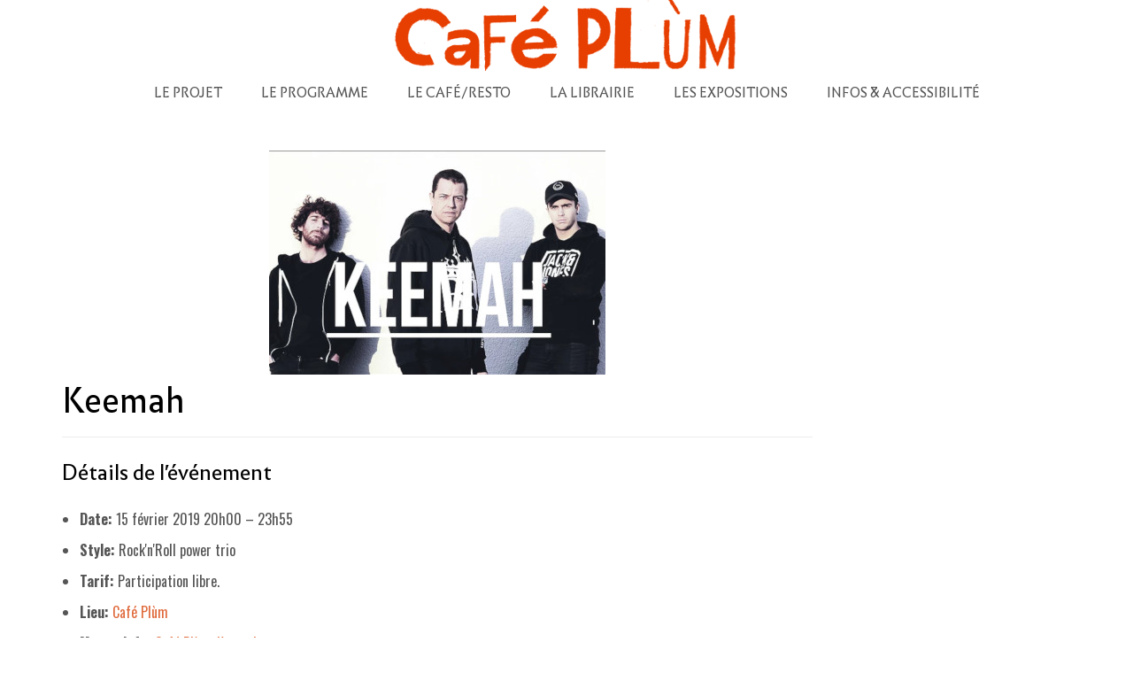

--- FILE ---
content_type: text/html; charset=UTF-8
request_url: https://www.cafeplum.org/events/event/keemah/
body_size: 14141
content:
<!DOCTYPE html>
<html class="no-js" lang="fr-FR" prefix="og: https://ogp.me/ns#" itemscope="itemscope" itemtype="https://schema.org/WebPage">
<head>
  <meta charset="UTF-8">
  <meta name="viewport" content="width=device-width, initial-scale=1.0">
  <meta http-equiv="X-UA-Compatible" content="IE=edge">
  
<!-- Optimisation des moteurs de recherche par Rank Math - https://rankmath.com/ -->
<title>Keemah - Café Plùm</title>
<meta name="description" content="Keemah"/>
<meta name="robots" content="follow, index, max-snippet:-1, max-video-preview:-1, max-image-preview:large"/>
<link rel="canonical" href="https://www.cafeplum.org/events/event/keemah/" />
<meta property="og:locale" content="fr_FR" />
<meta property="og:type" content="article" />
<meta property="og:title" content="Keemah - Café Plùm" />
<meta property="og:description" content="Keemah" />
<meta property="og:url" content="https://www.cafeplum.org/events/event/keemah/" />
<meta property="og:site_name" content="Café Plùm" />
<meta name="twitter:card" content="summary_large_image" />
<meta name="twitter:title" content="Keemah - Café Plùm" />
<meta name="twitter:description" content="Keemah" />
<!-- /Extension Rank Math WordPress SEO -->

<link rel='dns-prefetch' href='//maxcdn.bootstrapcdn.com' />
<link rel='dns-prefetch' href='//fonts.googleapis.com' />
<link rel="alternate" type="application/rss+xml" title="Café Plùm &raquo; Flux" href="https://www.cafeplum.org/feed/" />
<link rel="alternate" type="application/rss+xml" title="Café Plùm &raquo; Flux des commentaires" href="https://www.cafeplum.org/comments/feed/" />
<link rel="alternate" title="oEmbed (JSON)" type="application/json+oembed" href="https://www.cafeplum.org/wp-json/oembed/1.0/embed?url=https%3A%2F%2Fwww.cafeplum.org%2Fevents%2Fevent%2Fkeemah%2F" />
<link rel="alternate" title="oEmbed (XML)" type="text/xml+oembed" href="https://www.cafeplum.org/wp-json/oembed/1.0/embed?url=https%3A%2F%2Fwww.cafeplum.org%2Fevents%2Fevent%2Fkeemah%2F&#038;format=xml" />
<style id='wp-img-auto-sizes-contain-inline-css' type='text/css'>
img:is([sizes=auto i],[sizes^="auto," i]){contain-intrinsic-size:3000px 1500px}
/*# sourceURL=wp-img-auto-sizes-contain-inline-css */
</style>
<link rel='stylesheet' id='embedpress-css-css' href='https://www.cafeplum.org/wp-content/plugins/embedpress/assets/css/embedpress.css?ver=1764247352' type='text/css' media='all' />
<link rel='stylesheet' id='embedpress-blocks-style-css' href='https://www.cafeplum.org/wp-content/plugins/embedpress/assets/css/blocks.build.css?ver=1764247352' type='text/css' media='all' />
<style id='wp-emoji-styles-inline-css' type='text/css'>

	img.wp-smiley, img.emoji {
		display: inline !important;
		border: none !important;
		box-shadow: none !important;
		height: 1em !important;
		width: 1em !important;
		margin: 0 0.07em !important;
		vertical-align: -0.1em !important;
		background: none !important;
		padding: 0 !important;
	}
/*# sourceURL=wp-emoji-styles-inline-css */
</style>
<link rel='stylesheet' id='wp-block-library-css' href='https://www.cafeplum.org/wp-includes/css/dist/block-library/style.min.css?ver=6.9' type='text/css' media='all' />
<style id='global-styles-inline-css' type='text/css'>
:root{--wp--preset--aspect-ratio--square: 1;--wp--preset--aspect-ratio--4-3: 4/3;--wp--preset--aspect-ratio--3-4: 3/4;--wp--preset--aspect-ratio--3-2: 3/2;--wp--preset--aspect-ratio--2-3: 2/3;--wp--preset--aspect-ratio--16-9: 16/9;--wp--preset--aspect-ratio--9-16: 9/16;--wp--preset--color--black: #000000;--wp--preset--color--cyan-bluish-gray: #abb8c3;--wp--preset--color--white: #ffffff;--wp--preset--color--pale-pink: #f78da7;--wp--preset--color--vivid-red: #cf2e2e;--wp--preset--color--luminous-vivid-orange: #ff6900;--wp--preset--color--luminous-vivid-amber: #fcb900;--wp--preset--color--light-green-cyan: #7bdcb5;--wp--preset--color--vivid-green-cyan: #00d084;--wp--preset--color--pale-cyan-blue: #8ed1fc;--wp--preset--color--vivid-cyan-blue: #0693e3;--wp--preset--color--vivid-purple: #9b51e0;--wp--preset--color--virtue-primary: #ffffff;--wp--preset--color--virtue-primary-light: #6c8dab;--wp--preset--color--very-light-gray: #eee;--wp--preset--color--very-dark-gray: #444;--wp--preset--gradient--vivid-cyan-blue-to-vivid-purple: linear-gradient(135deg,rgb(6,147,227) 0%,rgb(155,81,224) 100%);--wp--preset--gradient--light-green-cyan-to-vivid-green-cyan: linear-gradient(135deg,rgb(122,220,180) 0%,rgb(0,208,130) 100%);--wp--preset--gradient--luminous-vivid-amber-to-luminous-vivid-orange: linear-gradient(135deg,rgb(252,185,0) 0%,rgb(255,105,0) 100%);--wp--preset--gradient--luminous-vivid-orange-to-vivid-red: linear-gradient(135deg,rgb(255,105,0) 0%,rgb(207,46,46) 100%);--wp--preset--gradient--very-light-gray-to-cyan-bluish-gray: linear-gradient(135deg,rgb(238,238,238) 0%,rgb(169,184,195) 100%);--wp--preset--gradient--cool-to-warm-spectrum: linear-gradient(135deg,rgb(74,234,220) 0%,rgb(151,120,209) 20%,rgb(207,42,186) 40%,rgb(238,44,130) 60%,rgb(251,105,98) 80%,rgb(254,248,76) 100%);--wp--preset--gradient--blush-light-purple: linear-gradient(135deg,rgb(255,206,236) 0%,rgb(152,150,240) 100%);--wp--preset--gradient--blush-bordeaux: linear-gradient(135deg,rgb(254,205,165) 0%,rgb(254,45,45) 50%,rgb(107,0,62) 100%);--wp--preset--gradient--luminous-dusk: linear-gradient(135deg,rgb(255,203,112) 0%,rgb(199,81,192) 50%,rgb(65,88,208) 100%);--wp--preset--gradient--pale-ocean: linear-gradient(135deg,rgb(255,245,203) 0%,rgb(182,227,212) 50%,rgb(51,167,181) 100%);--wp--preset--gradient--electric-grass: linear-gradient(135deg,rgb(202,248,128) 0%,rgb(113,206,126) 100%);--wp--preset--gradient--midnight: linear-gradient(135deg,rgb(2,3,129) 0%,rgb(40,116,252) 100%);--wp--preset--font-size--small: 13px;--wp--preset--font-size--medium: 20px;--wp--preset--font-size--large: 36px;--wp--preset--font-size--x-large: 42px;--wp--preset--font-family--infini: infini;--wp--preset--spacing--20: 0.44rem;--wp--preset--spacing--30: 0.67rem;--wp--preset--spacing--40: 1rem;--wp--preset--spacing--50: 1.5rem;--wp--preset--spacing--60: 2.25rem;--wp--preset--spacing--70: 3.38rem;--wp--preset--spacing--80: 5.06rem;--wp--preset--shadow--natural: 6px 6px 9px rgba(0, 0, 0, 0.2);--wp--preset--shadow--deep: 12px 12px 50px rgba(0, 0, 0, 0.4);--wp--preset--shadow--sharp: 6px 6px 0px rgba(0, 0, 0, 0.2);--wp--preset--shadow--outlined: 6px 6px 0px -3px rgb(255, 255, 255), 6px 6px rgb(0, 0, 0);--wp--preset--shadow--crisp: 6px 6px 0px rgb(0, 0, 0);}:where(body) { margin: 0; }.wp-site-blocks > .alignleft { float: left; margin-right: 2em; }.wp-site-blocks > .alignright { float: right; margin-left: 2em; }.wp-site-blocks > .aligncenter { justify-content: center; margin-left: auto; margin-right: auto; }:where(.is-layout-flex){gap: 0.5em;}:where(.is-layout-grid){gap: 0.5em;}.is-layout-flow > .alignleft{float: left;margin-inline-start: 0;margin-inline-end: 2em;}.is-layout-flow > .alignright{float: right;margin-inline-start: 2em;margin-inline-end: 0;}.is-layout-flow > .aligncenter{margin-left: auto !important;margin-right: auto !important;}.is-layout-constrained > .alignleft{float: left;margin-inline-start: 0;margin-inline-end: 2em;}.is-layout-constrained > .alignright{float: right;margin-inline-start: 2em;margin-inline-end: 0;}.is-layout-constrained > .aligncenter{margin-left: auto !important;margin-right: auto !important;}.is-layout-constrained > :where(:not(.alignleft):not(.alignright):not(.alignfull)){margin-left: auto !important;margin-right: auto !important;}body .is-layout-flex{display: flex;}.is-layout-flex{flex-wrap: wrap;align-items: center;}.is-layout-flex > :is(*, div){margin: 0;}body .is-layout-grid{display: grid;}.is-layout-grid > :is(*, div){margin: 0;}body{padding-top: 0px;padding-right: 0px;padding-bottom: 0px;padding-left: 0px;}a:where(:not(.wp-element-button)){text-decoration: underline;}:root :where(.wp-element-button, .wp-block-button__link){background-color: #32373c;border-width: 0;color: #fff;font-family: inherit;font-size: inherit;font-style: inherit;font-weight: inherit;letter-spacing: inherit;line-height: inherit;padding-top: calc(0.667em + 2px);padding-right: calc(1.333em + 2px);padding-bottom: calc(0.667em + 2px);padding-left: calc(1.333em + 2px);text-decoration: none;text-transform: inherit;}.has-black-color{color: var(--wp--preset--color--black) !important;}.has-cyan-bluish-gray-color{color: var(--wp--preset--color--cyan-bluish-gray) !important;}.has-white-color{color: var(--wp--preset--color--white) !important;}.has-pale-pink-color{color: var(--wp--preset--color--pale-pink) !important;}.has-vivid-red-color{color: var(--wp--preset--color--vivid-red) !important;}.has-luminous-vivid-orange-color{color: var(--wp--preset--color--luminous-vivid-orange) !important;}.has-luminous-vivid-amber-color{color: var(--wp--preset--color--luminous-vivid-amber) !important;}.has-light-green-cyan-color{color: var(--wp--preset--color--light-green-cyan) !important;}.has-vivid-green-cyan-color{color: var(--wp--preset--color--vivid-green-cyan) !important;}.has-pale-cyan-blue-color{color: var(--wp--preset--color--pale-cyan-blue) !important;}.has-vivid-cyan-blue-color{color: var(--wp--preset--color--vivid-cyan-blue) !important;}.has-vivid-purple-color{color: var(--wp--preset--color--vivid-purple) !important;}.has-virtue-primary-color{color: var(--wp--preset--color--virtue-primary) !important;}.has-virtue-primary-light-color{color: var(--wp--preset--color--virtue-primary-light) !important;}.has-very-light-gray-color{color: var(--wp--preset--color--very-light-gray) !important;}.has-very-dark-gray-color{color: var(--wp--preset--color--very-dark-gray) !important;}.has-black-background-color{background-color: var(--wp--preset--color--black) !important;}.has-cyan-bluish-gray-background-color{background-color: var(--wp--preset--color--cyan-bluish-gray) !important;}.has-white-background-color{background-color: var(--wp--preset--color--white) !important;}.has-pale-pink-background-color{background-color: var(--wp--preset--color--pale-pink) !important;}.has-vivid-red-background-color{background-color: var(--wp--preset--color--vivid-red) !important;}.has-luminous-vivid-orange-background-color{background-color: var(--wp--preset--color--luminous-vivid-orange) !important;}.has-luminous-vivid-amber-background-color{background-color: var(--wp--preset--color--luminous-vivid-amber) !important;}.has-light-green-cyan-background-color{background-color: var(--wp--preset--color--light-green-cyan) !important;}.has-vivid-green-cyan-background-color{background-color: var(--wp--preset--color--vivid-green-cyan) !important;}.has-pale-cyan-blue-background-color{background-color: var(--wp--preset--color--pale-cyan-blue) !important;}.has-vivid-cyan-blue-background-color{background-color: var(--wp--preset--color--vivid-cyan-blue) !important;}.has-vivid-purple-background-color{background-color: var(--wp--preset--color--vivid-purple) !important;}.has-virtue-primary-background-color{background-color: var(--wp--preset--color--virtue-primary) !important;}.has-virtue-primary-light-background-color{background-color: var(--wp--preset--color--virtue-primary-light) !important;}.has-very-light-gray-background-color{background-color: var(--wp--preset--color--very-light-gray) !important;}.has-very-dark-gray-background-color{background-color: var(--wp--preset--color--very-dark-gray) !important;}.has-black-border-color{border-color: var(--wp--preset--color--black) !important;}.has-cyan-bluish-gray-border-color{border-color: var(--wp--preset--color--cyan-bluish-gray) !important;}.has-white-border-color{border-color: var(--wp--preset--color--white) !important;}.has-pale-pink-border-color{border-color: var(--wp--preset--color--pale-pink) !important;}.has-vivid-red-border-color{border-color: var(--wp--preset--color--vivid-red) !important;}.has-luminous-vivid-orange-border-color{border-color: var(--wp--preset--color--luminous-vivid-orange) !important;}.has-luminous-vivid-amber-border-color{border-color: var(--wp--preset--color--luminous-vivid-amber) !important;}.has-light-green-cyan-border-color{border-color: var(--wp--preset--color--light-green-cyan) !important;}.has-vivid-green-cyan-border-color{border-color: var(--wp--preset--color--vivid-green-cyan) !important;}.has-pale-cyan-blue-border-color{border-color: var(--wp--preset--color--pale-cyan-blue) !important;}.has-vivid-cyan-blue-border-color{border-color: var(--wp--preset--color--vivid-cyan-blue) !important;}.has-vivid-purple-border-color{border-color: var(--wp--preset--color--vivid-purple) !important;}.has-virtue-primary-border-color{border-color: var(--wp--preset--color--virtue-primary) !important;}.has-virtue-primary-light-border-color{border-color: var(--wp--preset--color--virtue-primary-light) !important;}.has-very-light-gray-border-color{border-color: var(--wp--preset--color--very-light-gray) !important;}.has-very-dark-gray-border-color{border-color: var(--wp--preset--color--very-dark-gray) !important;}.has-vivid-cyan-blue-to-vivid-purple-gradient-background{background: var(--wp--preset--gradient--vivid-cyan-blue-to-vivid-purple) !important;}.has-light-green-cyan-to-vivid-green-cyan-gradient-background{background: var(--wp--preset--gradient--light-green-cyan-to-vivid-green-cyan) !important;}.has-luminous-vivid-amber-to-luminous-vivid-orange-gradient-background{background: var(--wp--preset--gradient--luminous-vivid-amber-to-luminous-vivid-orange) !important;}.has-luminous-vivid-orange-to-vivid-red-gradient-background{background: var(--wp--preset--gradient--luminous-vivid-orange-to-vivid-red) !important;}.has-very-light-gray-to-cyan-bluish-gray-gradient-background{background: var(--wp--preset--gradient--very-light-gray-to-cyan-bluish-gray) !important;}.has-cool-to-warm-spectrum-gradient-background{background: var(--wp--preset--gradient--cool-to-warm-spectrum) !important;}.has-blush-light-purple-gradient-background{background: var(--wp--preset--gradient--blush-light-purple) !important;}.has-blush-bordeaux-gradient-background{background: var(--wp--preset--gradient--blush-bordeaux) !important;}.has-luminous-dusk-gradient-background{background: var(--wp--preset--gradient--luminous-dusk) !important;}.has-pale-ocean-gradient-background{background: var(--wp--preset--gradient--pale-ocean) !important;}.has-electric-grass-gradient-background{background: var(--wp--preset--gradient--electric-grass) !important;}.has-midnight-gradient-background{background: var(--wp--preset--gradient--midnight) !important;}.has-small-font-size{font-size: var(--wp--preset--font-size--small) !important;}.has-medium-font-size{font-size: var(--wp--preset--font-size--medium) !important;}.has-large-font-size{font-size: var(--wp--preset--font-size--large) !important;}.has-x-large-font-size{font-size: var(--wp--preset--font-size--x-large) !important;}.has-infini-font-family{font-family: var(--wp--preset--font-family--infini) !important;}
:where(.wp-block-post-template.is-layout-flex){gap: 1.25em;}:where(.wp-block-post-template.is-layout-grid){gap: 1.25em;}
:where(.wp-block-term-template.is-layout-flex){gap: 1.25em;}:where(.wp-block-term-template.is-layout-grid){gap: 1.25em;}
:where(.wp-block-columns.is-layout-flex){gap: 2em;}:where(.wp-block-columns.is-layout-grid){gap: 2em;}
:root :where(.wp-block-pullquote){font-size: 1.5em;line-height: 1.6;}
/*# sourceURL=global-styles-inline-css */
</style>
<link rel='stylesheet' id='hello-asso-css' href='https://www.cafeplum.org/wp-content/plugins/helloasso/public/css/hello-asso-public.css?ver=1.1.23' type='text/css' media='all' />
<link rel='stylesheet' id='uaf_client_css-css' href='https://www.cafeplum.org/wp-content/uploads/useanyfont/uaf.css?ver=1764333737' type='text/css' media='all' />
<link rel='stylesheet' id='parent-style-css' href='https://www.cafeplum.org/wp-content/themes/virtue/style.css?ver=6.9' type='text/css' media='all' />
<link rel='stylesheet' id='child-style-css' href='https://www.cafeplum.org/wp-content/themes/child/style.css?ver=2.2' type='text/css' media='all' />
<link rel='stylesheet' id='bootstrap-css' href='https://maxcdn.bootstrapcdn.com/bootstrap/3.3.7/css/bootstrap.min.css?ver=6.9' type='text/css' media='all' />
<link rel='stylesheet' id='wp_mailjet_form_builder_widget-widget-front-styles-css' href='https://www.cafeplum.org/wp-content/plugins/mailjet-for-wordpress/src/widgetformbuilder/css/front-widget.css?ver=6.1.6' type='text/css' media='all' />
<link rel='stylesheet' id='slick-css' href='https://www.cafeplum.org/wp-content/themes/child/css/slick.css?ver=1.0' type='text/css' media='all' />
<link rel='stylesheet' id='slick-theme-css' href='https://www.cafeplum.org/wp-content/themes/child/css/slick-theme.css?ver=1.0' type='text/css' media='all' />
<link rel='stylesheet' id='elementor-frontend-css' href='https://www.cafeplum.org/wp-content/plugins/elementor/assets/css/frontend.min.css?ver=3.33.3' type='text/css' media='all' />
<link rel='stylesheet' id='eael-general-css' href='https://www.cafeplum.org/wp-content/plugins/essential-addons-for-elementor-lite/assets/front-end/css/view/general.min.css?ver=6.5.3' type='text/css' media='all' />
<link rel='stylesheet' id='virtue_theme-css' href='https://www.cafeplum.org/wp-content/themes/virtue/assets/css/virtue.css?ver=3.4.14' type='text/css' media='all' />
<link rel='stylesheet' id='virtue_skin-css' href='https://www.cafeplum.org/wp-content/themes/virtue/assets/css/skins/?ver=3.4.14' type='text/css' media='all' />
<link rel='stylesheet' id='virtue_child-css' href='https://www.cafeplum.org/wp-content/themes/child/style.css?ver=1.0' type='text/css' media='all' />
<link rel='stylesheet' id='redux-google-fonts-virtue-css' href='https://fonts.googleapis.com/css?family=Lato%3A400%7COswald%3A200%2C300%2C400%2C500%2C600%2C700&#038;ver=6.9' type='text/css' media='all' />
<script type="text/javascript" src="https://www.cafeplum.org/wp-includes/js/jquery/jquery.min.js?ver=3.7.1" id="jquery-core-js"></script>
<script type="text/javascript" src="https://www.cafeplum.org/wp-includes/js/jquery/jquery-migrate.min.js?ver=3.4.1" id="jquery-migrate-js"></script>
<script type="text/javascript" src="https://www.cafeplum.org/wp-content/plugins/dropdown-menu-widget/scripts/include.js?ver=6.9" id="dropdown-ie-support-js"></script>
<script type="text/javascript" src="https://www.cafeplum.org/wp-content/plugins/helloasso/public/js/hello-asso-public.js?ver=1.1.23" id="hello-asso-js"></script>
<link rel="https://api.w.org/" href="https://www.cafeplum.org/wp-json/" /><link rel="EditURI" type="application/rsd+xml" title="RSD" href="https://www.cafeplum.org/xmlrpc.php?rsd" />
<meta name="generator" content="WordPress 6.9" />
<link rel='shortlink' href='https://www.cafeplum.org/?p=3075' />
<!-- Favicon Rotator -->
<link rel="shortcut icon" href="https://www.cafeplum.org/wp-content/uploads/2020/01/favicon_cp_32X32.png" />
<!-- End Favicon Rotator -->
<style type="text/css">#logo {padding-top:0px;}#logo {padding-bottom:0px;}#logo {margin-left:0px;}#logo {margin-right:0px;}#nav-main {margin-top:6px;}#nav-main {margin-bottom:6px;}.headerfont, .tp-caption {font-family:infini;}.topbarmenu ul li {font-family:infini;}.home-message:hover {background-color:#ffffff; background-color: rgba(255, 255, 255, 0.6);}
  nav.woocommerce-pagination ul li a:hover, .wp-pagenavi a:hover, .panel-heading .accordion-toggle, .variations .kad_radio_variations label:hover, .variations .kad_radio_variations label.selectedValue {border-color: #ffffff;}
  a, #nav-main ul.sf-menu ul li a:hover, .product_price ins .amount, .price ins .amount, .color_primary, .primary-color, #logo a.brand, #nav-main ul.sf-menu a:hover,
  .woocommerce-message:before, .woocommerce-info:before, #nav-second ul.sf-menu a:hover, .footerclass a:hover, .posttags a:hover, .subhead a:hover, .nav-trigger-case:hover .kad-menu-name, 
  .nav-trigger-case:hover .kad-navbtn, #kadbreadcrumbs a:hover, #wp-calendar a, .star-rating, .has-virtue-primary-color {color: #ffffff;}
.widget_price_filter .ui-slider .ui-slider-handle, .product_item .kad_add_to_cart:hover, .product_item:hover a.button:hover, .product_item:hover .kad_add_to_cart:hover, .kad-btn-primary, html .woocommerce-page .widget_layered_nav ul.yith-wcan-label li a:hover, html .woocommerce-page .widget_layered_nav ul.yith-wcan-label li.chosen a,
.product-category.grid_item a:hover h5, .woocommerce-message .button, .widget_layered_nav_filters ul li a, .widget_layered_nav ul li.chosen a, .wpcf7 input.wpcf7-submit, .yith-wcan .yith-wcan-reset-navigation,
#containerfooter .menu li a:hover, .bg_primary, .portfolionav a:hover, .home-iconmenu a:hover, p.demo_store, .topclass, #commentform .form-submit #submit, .kad-hover-bg-primary:hover, .widget_shopping_cart_content .checkout,
.login .form-row .button, .variations .kad_radio_variations label.selectedValue, #payment #place_order, .wpcf7 input.wpcf7-back, .shop_table .actions input[type=submit].checkout-button, .cart_totals .checkout-button, input[type="submit"].button, .order-actions .button, .has-virtue-primary-background-color {background: #ffffff;}.color_gray, .subhead, .subhead a, .posttags, .posttags a, .product_meta a {color:#565656;}input[type=number]::-webkit-inner-spin-button, input[type=number]::-webkit-outer-spin-button { -webkit-appearance: none; margin: 0; } input[type=number] {-moz-appearance: textfield;}.quantity input::-webkit-outer-spin-button,.quantity input::-webkit-inner-spin-button {display: none;}#containerfooter h3, #containerfooter, .footercredits p, .footerclass a, .footernav ul li a {color:#565656;}.contentclass, .nav-tabs>.active>a, .nav-tabs>.active>a:hover, .nav-tabs>.active>a:focus {background:#ffffff    ;}.topclass {background:#ffffff    ;}.headerclass {background:#ffffff    ;}.navclass {background:#ffffff    ;}.mobileclass {background:#ffffff  no-repeat  ;}.footerclass {background:#ffffff    ;}body {background:#ffffff ; background-position: 0% 0%;   }.product_item .product_details h5 {text-transform: none;}@media (max-width: 979px) {.nav-trigger .nav-trigger-case {position: static; display: block; width: 100%;}}.product_item .product_details h5 {min-height:40px;}.entry-content p { margin-bottom:16px;}#containerfooter h3 {
color: rgba(214,60,0,0.76) ;
font-size: 23px;
font-family: oswald;
}
input[type="submit"] {
    color: black;
}


a, #nav-main ul.sf-menu ul li a:hover, .product_price ins .amount, .price ins .amount, .color_primary, .primary-color, #logo a.brand, #nav-main ul.sf-menu a:hover, .woocommerce-message:before, .woocommerce-info:before, #nav-second ul.sf-menu a:hover, .footerclass a:hover, .posttags a:hover, .subhead a:hover, .nav-trigger-case:hover .kad-menu-name, .nav-trigger-case:hover .kad-navbtn, #kadbreadcrumbs a:hover, #wp-calendar a, .star-rating {
    color: rgba(214,60,0,0.76);
}
input.wpcf7-form-control.wpcf7-submit {
    background-color: rgba(214,60,0,0.76);
}

.events.slider-slick .slick-prev::before, .events.slider-slick .slick-next::before {
    font-size: 40px;
    background: black;
    padding-top: 6px;
    padding-right: 2px;
    padding-left: 2px;
}

.slick-prev:before, .slick-next:before {
    font-family: 'slick';
    font-size: 20px;
    line-height: 1;
    color: white;
    -webkit-font-smoothing: antialiased;
    -moz-osx-font-smoothing: grayscale;
}

input#mailjet_widget_email {
    color: #991100;
}</style><meta name="generator" content="Elementor 3.33.3; features: additional_custom_breakpoints; settings: css_print_method-external, google_font-enabled, font_display-auto">


<!-- Dropdown Menu Widget Styles by shailan (https://metinsaylan.com) v1.9.7 on wp6.9 -->
<link rel="stylesheet" href="https://www.cafeplum.org/wp-content/plugins/dropdown-menu-widget/css/shailan-dropdown.min.css" type="text/css" />
<style type="text/css" media="all">
	ul.dropdown { white-space: nowrap; }
ul.dropdown li.parent>a{
	padding-right:25px;
}
ul.dropdown li.parent>a:after{
	content:""; position:absolute; top: 45%; right:6px;width:0;height:0;
	border-top:4px solid rgba(0,0,0,0.5);border-right:4px solid transparent;border-left:4px solid transparent }
ul.dropdown li.parent:hover>a:after{
	content:"";position:absolute; top: 45%; right:6px; width:0; height:0;
	border-top:4px solid rgba(0,0,0,0.5);border-right:4px solid transparent;border-left:4px solid transparent }
ul.dropdown li li.parent>a:after{
	content:"";position:absolute;top: 40%; right:5px;width:0;height:0;
	border-left:4px solid rgba(0,0,0,0.5);border-top:4px solid transparent;border-bottom:4px solid transparent }
ul.dropdown li li.parent:hover>a:after{
	content:"";position:absolute;top: 40%; right:5px;width:0;height:0;
	border-left:4px solid rgba(0,0,0,0.5);border-top:4px solid transparent;border-bottom:4px solid transparent }


</style>
<!-- /Dropdown Menu Widget Styles -->

 			<style>
				.e-con.e-parent:nth-of-type(n+4):not(.e-lazyloaded):not(.e-no-lazyload),
				.e-con.e-parent:nth-of-type(n+4):not(.e-lazyloaded):not(.e-no-lazyload) * {
					background-image: none !important;
				}
				@media screen and (max-height: 1024px) {
					.e-con.e-parent:nth-of-type(n+3):not(.e-lazyloaded):not(.e-no-lazyload),
					.e-con.e-parent:nth-of-type(n+3):not(.e-lazyloaded):not(.e-no-lazyload) * {
						background-image: none !important;
					}
				}
				@media screen and (max-height: 640px) {
					.e-con.e-parent:nth-of-type(n+2):not(.e-lazyloaded):not(.e-no-lazyload),
					.e-con.e-parent:nth-of-type(n+2):not(.e-lazyloaded):not(.e-no-lazyload) * {
						background-image: none !important;
					}
				}
			</style>
			<style class='wp-fonts-local' type='text/css'>
@font-face{font-family:infini;font-style:normal;font-weight:400;font-display:fallback;src:url('https://www.cafeplum.org/wp-content/uploads/useanyfont/8862Infini.woff2') format('woff2');}
</style>
<link rel="icon" href="https://www.cafeplum.org/wp-content/uploads/2025/02/cropped-logo-plum-orange-rouge-2-redi-32x32.png" sizes="32x32" />
<link rel="icon" href="https://www.cafeplum.org/wp-content/uploads/2025/02/cropped-logo-plum-orange-rouge-2-redi-192x192.png" sizes="192x192" />
<link rel="apple-touch-icon" href="https://www.cafeplum.org/wp-content/uploads/2025/02/cropped-logo-plum-orange-rouge-2-redi-180x180.png" />
<meta name="msapplication-TileImage" content="https://www.cafeplum.org/wp-content/uploads/2025/02/cropped-logo-plum-orange-rouge-2-redi-270x270.png" />
		<style type="text/css" id="wp-custom-css">
			.sf-menu li.sfHover ul, .sf-menu li:hover ul {
    display: flex !important;
    flex-direction: column;
}
.sf-menu ul li {
    background: white;
}



		</style>
		<style type="text/css" title="dynamic-css" class="options-output">header #logo a.brand,.logofont{font-family:Lato;line-height:40px;font-weight:400;font-style:normal;font-size:32px;}.kad_tagline{font-family:Lato;line-height:20px;font-weight:400;font-style:normal;color:#444444;font-size:14px;}.product_item .product_details h5{font-family:Oswald;line-height:20px;font-weight:700;font-style:normal;font-size:16px;}h1{font-family:infini;line-height:40px;font-weight:400;font-style:normal;color:#000000;font-size:38px;}h2{font-family:infini;line-height:40px;font-weight:normal;font-style:normal;color:#000000;font-size:32px;}h3{font-family:infini;line-height:40px;font-weight:400;font-style:normal;color:#000000;font-size:28px;}h4{font-family:Oswald;line-height:40px;font-weight:400;font-style:normal;color:#000000;font-size:24px;}h5{font-family:Oswald;line-height:24px;font-weight:700;font-style:normal;color:#000000;font-size:18px;}body{font-family:Oswald;line-height:20px;font-weight:400;font-style:normal;color:#565656;font-size:14px;}#nav-main ul.sf-menu a{font-family:infini;line-height:18px;font-weight:400;font-style:normal;color:#545454;font-size:15px;}#nav-second ul.sf-menu a{font-family:infini;line-height:22px;font-weight:400;font-style:normal;color:#545454;font-size:18px;}.kad-nav-inner .kad-mnav, .kad-mobile-nav .kad-nav-inner li a,.nav-trigger-case{font-family:infini;line-height:20px;font-weight:400;font-style:normal;color:#545454;font-size:12px;}</style>				<style type="text/css" id="c4wp-checkout-css">
					.woocommerce-checkout .c4wp_captcha_field {
						margin-bottom: 10px;
						margin-top: 15px;
						position: relative;
						display: inline-block;
					}
				</style>
							<style type="text/css" id="c4wp-v3-lp-form-css">
				.login #login, .login #lostpasswordform {
					min-width: 350px !important;
				}
				.wpforms-field-c4wp iframe {
					width: 100% !important;
				}
			</style>
			</head>

<!-- Google tag (gtag.js) -->
<script async src="https://www.googletagmanager.com/gtag/js?id=G-WPC5T6CHXK"></script>
<script>
  window.dataLayer = window.dataLayer || [];
  function gtag(){dataLayer.push(arguments);}
  gtag('js', new Date());

  gtag('config', 'G-WPC5T6CHXK');
</script>

<body class="wp-singular event-template-default single single-event postid-3075 wp-embed-responsive wp-theme-virtue wp-child-theme-child wide keemah elementor-default elementor-kit-4164">
	<div id="kt-skip-link"><a href="#content">Skip to Main Content</a></div>
	<div id="wrapper" class="container">
	<header class="banner headerclass" itemscope itemtype="https://schema.org/WPHeader">
		<div class="container">
		<div class="row">
			<div class="col-md-12 clearfix kad-header-left">
				<div id="logo" class="logocase">
					<a class="brand logofont" href="https://www.cafeplum.org/">
													<div id="thelogo">
								<img src="https://www.cafeplum.org/wp-content/uploads/2024/10/sitew2.png" alt="Café Plùm" width="400" height="80" class="kad-standard-logo" />
															</div>
												</a>
									</div> <!-- Close #logo -->
			</div><!-- close logo span -->
							<div class="col-md-12 kad-header-right">
					<nav id="nav-main" class="clearfix" itemscope itemtype="https://schema.org/SiteNavigationElement">
						<ul id="menu-menu-principal" class="sf-menu"><li  class=" sf-dropdown menu-item-8239"><a href="https://www.cafeplum.org/projet/"><span>LE PROJET</span></a>
<ul class="sub-menu sf-dropdown-menu dropdown">
	<li  class=" menu-item-3995"><a href="https://www.cafeplum.org/projet/"><span>LA COOPÉRATIVE &#038; L&rsquo;ASSO</span></a></li>
	<li  class=" menu-item-7845"><a href="https://www.cafeplum.org/societariat/"><span>LE CONSEIL COOPÉRATIF</span></a></li>
	<li  class=" menu-item-8984"><a href="https://www.cafeplum.org/nous-soutenir/"><span>NOUS SOUTENIR</span></a></li>
</ul>
</li>
<li  class=" sf-dropdown menu-item-8237"><a href="https://www.cafeplum.org/programmation/"><span>LE PROGRAMME</span></a>
<ul class="sub-menu sf-dropdown-menu dropdown">
	<li  class=" menu-item-4001"><a href="https://www.cafeplum.org/programmation/"><span>DÉTAIL DES ÉVÉNEMENTS</span></a></li>
	<li  class=" menu-item-8259"><a href="https://www.cafeplum.org/le-programme-de-la-saison-culturelle/"><span>LA SAISON CULTURELLE</span></a></li>
	<li  class=" menu-item-3999"><a href="https://www.cafeplum.org/amis-artistes/"><span>AMI·ES ARTISTES</span></a></li>
	<li  class=" menu-item-8843"><a href="https://www.cafeplum.org/la-maison-commune-des-ceremonies-funeraires/"><span>LE PROJET DE TERRITOIRE</span></a></li>
</ul>
</li>
<li  class=" sf-dropdown menu-item-3994"><a href="https://www.cafeplum.org/resto/"><span>LE CAFÉ/RESTO</span></a>
<ul class="sub-menu sf-dropdown-menu dropdown">
	<li  class=" menu-item-8244"><a href="https://www.cafeplum.org/resto/"><span>LES FORMULES</span></a></li>
	<li  class=" menu-item-7271"><a href="https://www.cafeplum.org/carte-des-boissons/"><span>LA CARTE</span></a></li>
	<li  class=" menu-item-3996"><a href="https://www.cafeplum.org/producteurs/"><span>NOS FOURNISSEUR·EUSE·S</span></a></li>
</ul>
</li>
<li  class=" sf-dropdown menu-item-3997"><a href="https://www.cafeplum.org/librairie/"><span>LA LIBRAIRIE</span></a>
<ul class="sub-menu sf-dropdown-menu dropdown">
	<li  class=" menu-item-8246"><a href="https://www.cafeplum.org/librairie/"><span>UNE LIBRAIRIE INDÉPENDANTE</span></a></li>
	<li  class=" menu-item-7273"><a href="https://www.cafeplum.org/commander-un-livre/"><span>COMMANDER UN LIVRE</span></a></li>
</ul>
</li>
<li  class=" menu-item-6865"><a href="https://www.cafeplum.org/les-expositions/"><span>LES EXPOSITIONS</span></a></li>
<li  class=" menu-item-3998"><a href="https://www.cafeplum.org/contact-2/"><span>INFOS &#038; ACCESSIBILITÉ</span></a></li>
</ul>					</nav> 
				</div> <!-- Close menuclass-->
			       
		</div> <!-- Close Row -->
					<div id="mobile-nav-trigger" class="nav-trigger">
				<button class="nav-trigger-case mobileclass collapsed" data-toggle="collapse" data-target=".kad-nav-collapse">
					<span class="kad-navbtn"><i class="icon-reorder"></i></span>
					<span class="kad-menu-name">Menu</span>
				</button>
			</div>
			<div id="kad-mobile-nav" class="kad-mobile-nav">
				<div class="kad-nav-inner mobileclass">
					<div class="kad-nav-collapse">
					<ul id="menu-menu-principal-1" class="kad-mnav"><li  class=" sf-dropdown menu-item-8239"><a href="https://www.cafeplum.org/projet/"><span>LE PROJET</span></a>
<ul class="sub-menu sf-dropdown-menu dropdown">
	<li  class=" menu-item-3995"><a href="https://www.cafeplum.org/projet/"><span>LA COOPÉRATIVE &#038; L&rsquo;ASSO</span></a></li>
	<li  class=" menu-item-7845"><a href="https://www.cafeplum.org/societariat/"><span>LE CONSEIL COOPÉRATIF</span></a></li>
	<li  class=" menu-item-8984"><a href="https://www.cafeplum.org/nous-soutenir/"><span>NOUS SOUTENIR</span></a></li>
</ul>
</li>
<li  class=" sf-dropdown menu-item-8237"><a href="https://www.cafeplum.org/programmation/"><span>LE PROGRAMME</span></a>
<ul class="sub-menu sf-dropdown-menu dropdown">
	<li  class=" menu-item-4001"><a href="https://www.cafeplum.org/programmation/"><span>DÉTAIL DES ÉVÉNEMENTS</span></a></li>
	<li  class=" menu-item-8259"><a href="https://www.cafeplum.org/le-programme-de-la-saison-culturelle/"><span>LA SAISON CULTURELLE</span></a></li>
	<li  class=" menu-item-3999"><a href="https://www.cafeplum.org/amis-artistes/"><span>AMI·ES ARTISTES</span></a></li>
	<li  class=" menu-item-8843"><a href="https://www.cafeplum.org/la-maison-commune-des-ceremonies-funeraires/"><span>LE PROJET DE TERRITOIRE</span></a></li>
</ul>
</li>
<li  class=" sf-dropdown menu-item-3994"><a href="https://www.cafeplum.org/resto/"><span>LE CAFÉ/RESTO</span></a>
<ul class="sub-menu sf-dropdown-menu dropdown">
	<li  class=" menu-item-8244"><a href="https://www.cafeplum.org/resto/"><span>LES FORMULES</span></a></li>
	<li  class=" menu-item-7271"><a href="https://www.cafeplum.org/carte-des-boissons/"><span>LA CARTE</span></a></li>
	<li  class=" menu-item-3996"><a href="https://www.cafeplum.org/producteurs/"><span>NOS FOURNISSEUR·EUSE·S</span></a></li>
</ul>
</li>
<li  class=" sf-dropdown menu-item-3997"><a href="https://www.cafeplum.org/librairie/"><span>LA LIBRAIRIE</span></a>
<ul class="sub-menu sf-dropdown-menu dropdown">
	<li  class=" menu-item-8246"><a href="https://www.cafeplum.org/librairie/"><span>UNE LIBRAIRIE INDÉPENDANTE</span></a></li>
	<li  class=" menu-item-7273"><a href="https://www.cafeplum.org/commander-un-livre/"><span>COMMANDER UN LIVRE</span></a></li>
</ul>
</li>
<li  class=" menu-item-6865"><a href="https://www.cafeplum.org/les-expositions/"><span>LES EXPOSITIONS</span></a></li>
<li  class=" menu-item-3998"><a href="https://www.cafeplum.org/contact-2/"><span>INFOS &#038; ACCESSIBILITÉ</span></a></li>
</ul>					</div>
				</div>
			</div>
		 
	</div> <!-- Close Container -->
	</header>
	<div class="wrap contentclass" role="document">

	<div id="content" class="container">
	<div class="row single-article" itemscope itemtype="https://schema.org/BlogPosting">
		<div class="main col-lg-9 col-md-8" role="main">
					<article class="post-3075 event type-event status-publish hentry event-venue-cafe-plum event-tag-cafe-plum event-tag-keemah">
				<div class="postfeat">
		<div class="flexslider kt-flexslider" style="max-width:848px;" data-flex-speed="7000" data-flex-anim-speed="400" data-flex-animation="fade" data-flex-auto="true">
			<ul class="slides">
			<li><a href="https://www.cafeplum.org/wp-content/uploads/2019/02/Keemah-site.jpg" data-rel="lightbox" itemprop="image" itemscope itemtype="https://schema.org/ImageObject"><img fetchpriority="high" src="https://www.cafeplum.org/wp-content/uploads/2019/02/Keemah-site.jpg" width="380" height="253" srcset="https://www.cafeplum.org/wp-content/uploads/2019/02/Keemah-site.jpg 380w, https://www.cafeplum.org/wp-content/uploads/2019/02/Keemah-site-300x200.jpg 300w" sizes="(max-width: 380px) 100vw, 380px" class="kt-slider-image" alt=""><meta itemprop="url" content="https://www.cafeplum.org/wp-content/uploads/2019/02/Keemah-site.jpg"><meta itemprop="width" content="380"><meta itemprop="height" content="253"></a></li>			</ul>
		</div> <!--Flex Slides-->
	</div>
				<header>

 				<h1 class="entry-title" itemprop="name headline">Keemah</h1><div class="subhead">
    <span class="postauthortop author vcard">
    <i class="icon-user"></i> par  <span itemprop="author"><a href="https://www.cafeplum.org/author/cplum/" class="fn" rel="author">cplum</a></span> |</span>
        <span class="kad-hidepostedin">|</span>
    <span class="postcommentscount">
    <i class="icon-comments-alt"></i> 0    </span>
</div>				
				</header>

				<div class="entry-content" itemprop="articleBody">
					
<div class="eventorganiser-event-meta">

	<hr>

	<!-- Event details -->
	<h4>Détails de l'événement</h4>

	<!-- Is event recurring or a single event -->
	
	<ul class="eo-event-meta">

					<!-- Single event -->
			<li><strong>Date:</strong> <time itemprop="startDate" datetime="2019-02-15T20:00:00+00:00">15 février 2019 20h00</time> &ndash; <time itemprop="endDate" datetime="2019-02-15T23:55:00+00:00">23h55</time></li>
				

					<li><strong>Style:</strong> Rock'n'Roll power trio</li>
		
					<li>
				<strong>Tarif:</strong> Participation libre.
						
			</li>
		
		

					<li><strong>Lieu:</strong> <a href="https://www.cafeplum.org/events/venues/cafe-plum/"> Café Plùm</a></li>
		
		
					<li><strong>Mots-clefs:</strong> <a href="https://www.cafeplum.org/events/tag/cafe-plum/" rel="tag">Café Plùm</a>, <a href="https://www.cafeplum.org/events/tag/keemah/" rel="tag">Keemah</a></li>
		
		
		
	</ul>

	<!-- Does the event have a venue? -->
	

	<div style="clear:both"></div>

	<hr>

</div><!-- .entry-meta -->
<p>Keemah, c&rsquo;est un power trio qui joue du Rock&rsquo;n&rsquo;Roll, chante en anglais et rap en français. Après avoir joué sur le premier album de No one is innocent et tourné une centaine de dates avec eux, c&rsquo;est le nouveau projet d&rsquo;Hakim le chanteur/guitariste. Accompagné d&rsquo;Étienne Gicquel à la batterie et Nicolas Caillot à la basse, leurs Influences vont du rock des seventies à celui, plus alternatif, des nineties, en passant par le neo-metal/rap d&rsquo;aujourd&rsquo;hui. c&rsquo;est un mélange détonnant, une rage communicative qui réveille tous vos sens et qui réconcilie rock classique et tendances actuelles.<br />
<a href="http://keemahmanagement.wixsite.com/keemah?fbclid=IwAR3-3AjnEdgIGo4n4-sjaVwxYtlUxFlCPhfzpMb9CCIU-K6ZoB74IUuFtEY" target="_blank" rel="noopener nofollow" data-ft="{&quot;tn&quot;:&quot;-U&quot;}" data-lynx-mode="async" data-lynx-uri="https://l.facebook.com/l.php?u=http%3A%2F%2Fkeemahmanagement.wixsite.com%2Fkeemah%3Ffbclid%3DIwAR3-3AjnEdgIGo4n4-sjaVwxYtlUxFlCPhfzpMb9CCIU-K6ZoB74IUuFtEY&amp;h=[base64]">http://keemahmanagement.wixsite.com/keemah</a><br />
Keemah (guitare et chant) / Bruno Verchère (basse) / Étienne Gicquel(batterie)<br />
<a href="https://www.youtube.com/watch?v=MO-95Av4psw&amp;fbclid=IwAR2pWIdOsxg9B0z64nGDGuDbhZtinToJl_grpgzZkyXBD2LAWgQAfr2AsaQ" target="_blank" rel="noopener nofollow" data-ft="{&quot;tn&quot;:&quot;-U&quot;}" data-lynx-mode="async" data-lynx-uri="https://l.facebook.com/l.php?u=https%3A%2F%2Fwww.youtube.com%2Fwatch%3Fv%3DMO-95Av4psw%26fbclid%3DIwAR2pWIdOsxg9B0z64nGDGuDbhZtinToJl_grpgzZkyXBD2LAWgQAfr2AsaQ&amp;h=[base64]">https://www.youtube.com/watch?v=MO-95Av4psw</a></p>
				</div>

				<footer class="single-footer">
				<meta itemscope itemprop="mainEntityOfPage" content="https://www.cafeplum.org/events/event/keemah/" itemType="https://schema.org/WebPage" itemid="https://www.cafeplum.org/events/event/keemah/"><meta itemprop="dateModified" content="2019-02-12T09:14:11+00:00"><div itemprop="publisher" itemscope itemtype="https://schema.org/Organization"><div itemprop="logo" itemscope itemtype="https://schema.org/ImageObject"><meta itemprop="url" content="https://www.cafeplum.org/wp-content/uploads/2024/10/sitew2.png"><meta itemprop="width" content="400"><meta itemprop="height" content="80"></div><meta itemprop="name" content="Café Plùm"></div>				</footer>
			</article>
					</div>
		<aside class="col-lg-3 col-md-4 kad-sidebar" role="complementary" itemscope itemtype="https://schema.org/WPSideBar">
	<div class="sidebar">
			</div><!-- /.sidebar -->
</aside><!-- /aside -->
			</div><!-- /.row-->
		</div><!-- /.content -->
	</div><!-- /.wrap -->
	<footer id="containerfooter" class="footerclass" itemscope itemtype="https://schema.org/WPFooter">
  <div class="container">
  	<div class="row">
  		 
					<div class="col-md-4 footercol1">
					<div class="widget-1 widget-first footer-widget"><aside id="block-3" class="widget widget_block">
<h3 class="wp-block-heading">INSCRIPTION À LA NEWSLETTER</h3>
</aside></div>
<div class="mailjet_widget_form_builder_container">
    <div class="">
        <iframe data-w-type="embedded" frameborder="0" scrolling="no" marginheight="0" marginwidth="0" src="https://l6wk.mj.am/wgt/l6wk/xwt4/form?c=4a0a081e" width="100%" style="height: 0"></iframe>

<script type="text/javascript" src="https://app.mailjet.com/pas-nc-embedded-v1.js"></script>
    </div>
</div>
					</div> 
            					 
					<div class="col-md-4 footercol2">
					<div class="widget-1 widget-first footer-widget"><aside id="text-2" class="widget widget_text"><h3>HORAIRES</h3>			<div class="textwidget"><p dir="auto">Mercredi : 9h &#8211; 20h<br />
Jeudi : 9h &#8211; 22h<br />
Vendredi : 9h &#8211; 00h30<br />
Samedi : 9h &#8211; 00h30<br />
Dimanche : 9h &#8211; 20h</p>
</div>
		</aside></div>					</div> 
		        		         
					<div class="col-md-4 footercol3">
					<div class="widget-1 widget-first footer-widget"><aside id="block-13" class="widget widget_block widget_text">
<p>Rue de Lengouzy, Lautrec 81440<br>05 63 70 83 30<br><a href="mailto:contact@cafeplum.org">contact@cafeplum.org</a></p>
</aside></div><div class="widget-2 widget-last footer-widget"><aside id="block-11" class="widget widget_block">
<blockquote class="wp-block-quote is-layout-flow wp-block-quote-is-layout-flow">
<p>Pensez à covoiturer ! &gt;&gt; <a href="https://www.mobicoop.fr/covoiturages-evenements/6317/Cafe-Plum"><strong><mark style="background-color:rgba(0, 0, 0, 0);color:#e5570d" class="has-inline-color">Mobicoop</mark></strong></a> est un site de covoiturage libre et coopératif</p>
</blockquote>
</aside></div>					</div> 
	            			        </div>
        <div class="footercredits clearfix">
    		
    		<div class="footernav clearfix"><ul id="menu-menu-footer" class="footermenu"><li  class=" menu-item-4000"><a href="https://www.cafeplum.org/mentions-legales-2/"><span>Mentions légales</span></a></li>
<li  class=" menu-item-3976"><a href="https://www.cafeplum.org/politique-de-confidentialite/"><span>Politique de confidentialité</span></a></li>
</ul></div>        	<p>&copy; 2025 Café Plùm </p>
    	</div>

  </div>

</footer>

		</div><!--Wrapper-->
		<script type="speculationrules">
{"prefetch":[{"source":"document","where":{"and":[{"href_matches":"/*"},{"not":{"href_matches":["/wp-*.php","/wp-admin/*","/wp-content/uploads/*","/wp-content/*","/wp-content/plugins/*","/wp-content/themes/child/*","/wp-content/themes/virtue/*","/*\\?(.+)"]}},{"not":{"selector_matches":"a[rel~=\"nofollow\"]"}},{"not":{"selector_matches":".no-prefetch, .no-prefetch a"}}]},"eagerness":"conservative"}]}
</script>
			<script>
				const lazyloadRunObserver = () => {
					const lazyloadBackgrounds = document.querySelectorAll( `.e-con.e-parent:not(.e-lazyloaded)` );
					const lazyloadBackgroundObserver = new IntersectionObserver( ( entries ) => {
						entries.forEach( ( entry ) => {
							if ( entry.isIntersecting ) {
								let lazyloadBackground = entry.target;
								if( lazyloadBackground ) {
									lazyloadBackground.classList.add( 'e-lazyloaded' );
								}
								lazyloadBackgroundObserver.unobserve( entry.target );
							}
						});
					}, { rootMargin: '200px 0px 200px 0px' } );
					lazyloadBackgrounds.forEach( ( lazyloadBackground ) => {
						lazyloadBackgroundObserver.observe( lazyloadBackground );
					} );
				};
				const events = [
					'DOMContentLoaded',
					'elementor/lazyload/observe',
				];
				events.forEach( ( event ) => {
					document.addEventListener( event, lazyloadRunObserver );
				} );
			</script>
			<script type="text/javascript" src="https://www.cafeplum.org/wp-includes/js/hoverIntent.min.js?ver=1.10.2" id="hoverIntent-js"></script>
<script type="text/javascript" src="https://maxcdn.bootstrapcdn.com/bootstrap/3.3.7/js/bootstrap.min.js" id="bootstrap-js"></script>
<script type="text/javascript" src="https://www.cafeplum.org/wp-content/themes/child/js/slick.min.js?ver=1.0" id="slick-js"></script>
<script type="text/javascript" src="https://www.cafeplum.org/wp-content/themes/child/js/scripts.js?ver=1.0" id="scripts-js"></script>
<script type="text/javascript" id="wp_mailjet_form_builder_widget-front-script-js-extra">
/* <![CDATA[ */
var mjWidget = {"ajax_url":"https://www.cafeplum.org/wp-admin/admin-ajax.php"};
//# sourceURL=wp_mailjet_form_builder_widget-front-script-js-extra
/* ]]> */
</script>
<script type="text/javascript" src="https://www.cafeplum.org/wp-content/plugins/mailjet-for-wordpress/src/widgetformbuilder/js/front-widget.js?ver=6.9" id="wp_mailjet_form_builder_widget-front-script-js"></script>
<script type="text/javascript" src="https://www.cafeplum.org/wp-content/plugins/mystickysidebar/js/detectmobilebrowser.js?ver=1.2.3" id="detectmobilebrowser-js"></script>
<script type="text/javascript" id="mystickysidebar-js-extra">
/* <![CDATA[ */
var mystickyside_name = {"mystickyside_string":"#secondary","mystickyside_content_string":"","mystickyside_margin_top_string":"90","mystickyside_margin_bot_string":"0","mystickyside_update_sidebar_height_string":"false","mystickyside_min_width_string":"795","device_desktop":"1","device_mobile":"1"};
//# sourceURL=mystickysidebar-js-extra
/* ]]> */
</script>
<script type="text/javascript" src="https://www.cafeplum.org/wp-content/plugins/mystickysidebar/js/theia-sticky-sidebar.js?ver=1.2.3" id="mystickysidebar-js"></script>
<script type="text/javascript" id="eael-general-js-extra">
/* <![CDATA[ */
var localize = {"ajaxurl":"https://www.cafeplum.org/wp-admin/admin-ajax.php","nonce":"ae7936aba0","i18n":{"added":"Added ","compare":"Compare","loading":"Loading..."},"eael_translate_text":{"required_text":"is a required field","invalid_text":"Invalid","billing_text":"Billing","shipping_text":"Shipping","fg_mfp_counter_text":"of"},"page_permalink":"https://www.cafeplum.org/events/event/keemah/","cart_redirectition":"","cart_page_url":"","el_breakpoints":{"mobile":{"label":"Portrait mobile","value":767,"default_value":767,"direction":"max","is_enabled":true},"mobile_extra":{"label":"Mobile Paysage","value":880,"default_value":880,"direction":"max","is_enabled":false},"tablet":{"label":"Tablette en mode portrait","value":1024,"default_value":1024,"direction":"max","is_enabled":true},"tablet_extra":{"label":"Tablette en mode paysage","value":1200,"default_value":1200,"direction":"max","is_enabled":false},"laptop":{"label":"Portable","value":1366,"default_value":1366,"direction":"max","is_enabled":false},"widescreen":{"label":"\u00c9cran large","value":2400,"default_value":2400,"direction":"min","is_enabled":false}}};
//# sourceURL=eael-general-js-extra
/* ]]> */
</script>
<script type="text/javascript" src="https://www.cafeplum.org/wp-content/plugins/essential-addons-for-elementor-lite/assets/front-end/js/view/general.min.js?ver=6.5.3" id="eael-general-js"></script>
<script type="text/javascript" src="https://www.cafeplum.org/wp-includes/js/imagesloaded.min.js?ver=5.0.0" id="imagesloaded-js"></script>
<script type="text/javascript" src="https://www.cafeplum.org/wp-includes/js/masonry.min.js?ver=4.2.2" id="masonry-js"></script>
<script type="text/javascript" src="https://www.cafeplum.org/wp-content/themes/virtue/assets/js/min/plugins-min.js?ver=3.4.14" id="virtue_plugins-js"></script>
<script type="text/javascript" src="https://www.cafeplum.org/wp-content/themes/virtue/assets/js/min/magnific-popup-min.js?ver=3.4.14" id="magnific-popup-js"></script>
<script type="text/javascript" id="virtue-lightbox-init-js-extra">
/* <![CDATA[ */
var virtue_lightbox = {"loading":"Loading...","of":"%curr% of %total%","error":"The Image could not be loaded."};
//# sourceURL=virtue-lightbox-init-js-extra
/* ]]> */
</script>
<script type="text/javascript" src="https://www.cafeplum.org/wp-content/themes/virtue/assets/js/min/virtue-lightbox-init-min.js?ver=3.4.14" id="virtue-lightbox-init-js"></script>
<script type="text/javascript" src="https://www.cafeplum.org/wp-content/themes/virtue/assets/js/min/main-min.js?ver=3.4.14" id="virtue_main-js"></script>
<script id="wp-emoji-settings" type="application/json">
{"baseUrl":"https://s.w.org/images/core/emoji/17.0.2/72x72/","ext":".png","svgUrl":"https://s.w.org/images/core/emoji/17.0.2/svg/","svgExt":".svg","source":{"concatemoji":"https://www.cafeplum.org/wp-includes/js/wp-emoji-release.min.js?ver=6.9"}}
</script>
<script type="module">
/* <![CDATA[ */
/*! This file is auto-generated */
const a=JSON.parse(document.getElementById("wp-emoji-settings").textContent),o=(window._wpemojiSettings=a,"wpEmojiSettingsSupports"),s=["flag","emoji"];function i(e){try{var t={supportTests:e,timestamp:(new Date).valueOf()};sessionStorage.setItem(o,JSON.stringify(t))}catch(e){}}function c(e,t,n){e.clearRect(0,0,e.canvas.width,e.canvas.height),e.fillText(t,0,0);t=new Uint32Array(e.getImageData(0,0,e.canvas.width,e.canvas.height).data);e.clearRect(0,0,e.canvas.width,e.canvas.height),e.fillText(n,0,0);const a=new Uint32Array(e.getImageData(0,0,e.canvas.width,e.canvas.height).data);return t.every((e,t)=>e===a[t])}function p(e,t){e.clearRect(0,0,e.canvas.width,e.canvas.height),e.fillText(t,0,0);var n=e.getImageData(16,16,1,1);for(let e=0;e<n.data.length;e++)if(0!==n.data[e])return!1;return!0}function u(e,t,n,a){switch(t){case"flag":return n(e,"\ud83c\udff3\ufe0f\u200d\u26a7\ufe0f","\ud83c\udff3\ufe0f\u200b\u26a7\ufe0f")?!1:!n(e,"\ud83c\udde8\ud83c\uddf6","\ud83c\udde8\u200b\ud83c\uddf6")&&!n(e,"\ud83c\udff4\udb40\udc67\udb40\udc62\udb40\udc65\udb40\udc6e\udb40\udc67\udb40\udc7f","\ud83c\udff4\u200b\udb40\udc67\u200b\udb40\udc62\u200b\udb40\udc65\u200b\udb40\udc6e\u200b\udb40\udc67\u200b\udb40\udc7f");case"emoji":return!a(e,"\ud83e\u1fac8")}return!1}function f(e,t,n,a){let r;const o=(r="undefined"!=typeof WorkerGlobalScope&&self instanceof WorkerGlobalScope?new OffscreenCanvas(300,150):document.createElement("canvas")).getContext("2d",{willReadFrequently:!0}),s=(o.textBaseline="top",o.font="600 32px Arial",{});return e.forEach(e=>{s[e]=t(o,e,n,a)}),s}function r(e){var t=document.createElement("script");t.src=e,t.defer=!0,document.head.appendChild(t)}a.supports={everything:!0,everythingExceptFlag:!0},new Promise(t=>{let n=function(){try{var e=JSON.parse(sessionStorage.getItem(o));if("object"==typeof e&&"number"==typeof e.timestamp&&(new Date).valueOf()<e.timestamp+604800&&"object"==typeof e.supportTests)return e.supportTests}catch(e){}return null}();if(!n){if("undefined"!=typeof Worker&&"undefined"!=typeof OffscreenCanvas&&"undefined"!=typeof URL&&URL.createObjectURL&&"undefined"!=typeof Blob)try{var e="postMessage("+f.toString()+"("+[JSON.stringify(s),u.toString(),c.toString(),p.toString()].join(",")+"));",a=new Blob([e],{type:"text/javascript"});const r=new Worker(URL.createObjectURL(a),{name:"wpTestEmojiSupports"});return void(r.onmessage=e=>{i(n=e.data),r.terminate(),t(n)})}catch(e){}i(n=f(s,u,c,p))}t(n)}).then(e=>{for(const n in e)a.supports[n]=e[n],a.supports.everything=a.supports.everything&&a.supports[n],"flag"!==n&&(a.supports.everythingExceptFlag=a.supports.everythingExceptFlag&&a.supports[n]);var t;a.supports.everythingExceptFlag=a.supports.everythingExceptFlag&&!a.supports.flag,a.supports.everything||((t=a.source||{}).concatemoji?r(t.concatemoji):t.wpemoji&&t.twemoji&&(r(t.twemoji),r(t.wpemoji)))});
//# sourceURL=https://www.cafeplum.org/wp-includes/js/wp-emoji-loader.min.js
/* ]]> */
</script>
	</body>
</html>

--- FILE ---
content_type: text/html;charset=ISO-8859-1
request_url: https://www.cafeplum.org/wp-content/themes/virtue/assets/css/skins/?ver=3.4.14
body_size: 340
content:
<!DOCTYPE HTML PUBLIC "-//W3C//DTD HTML 3.2 Final//EN">
<html>
 <head>
  <title>Index of /wp-content/themes/virtue/assets/css/skins</title>
 </head>
 <body>
<h1>Index of /wp-content/themes/virtue/assets/css/skins</h1>
<pre><img src="/__ovh_icons/blank.gif" alt="Icon "> <a href="?C=N;O=D">Name</a>                    <a href="?C=M;O=A">Last modified</a>      <a href="?C=S;O=A">Size</a>  <a href="?C=D;O=A">Description</a><hr><img src="/__ovh_icons/back.gif" alt="[PARENTDIR]"> <a href="/wp-content/themes/virtue/assets/css/">Parent Directory</a>                             -   
<img src="/__ovh_icons/text.gif" alt="[TXT]"> <a href="citrus.css">citrus.css</a>              2025-11-19 01:42  4.1K  
<img src="/__ovh_icons/text.gif" alt="[TXT]"> <a href="default.css">default.css</a>             2025-11-19 01:42  3.9K  
<img src="/__ovh_icons/text.gif" alt="[TXT]"> <a href="redhot.css">redhot.css</a>              2025-11-19 01:42  4.1K  
<hr></pre>
</body></html>


--- FILE ---
content_type: text/css
request_url: https://www.cafeplum.org/wp-content/uploads/useanyfont/uaf.css?ver=1764333737
body_size: 188
content:
				@font-face {
					font-family: 'infini';
					src: url('/wp-content/uploads/useanyfont/8862Infini.woff2') format('woff2'),
						url('/wp-content/uploads/useanyfont/8862Infini.woff') format('woff');
					  font-display: auto;
				}

				.infini{font-family: 'infini' !important;}

						.menu-menu-footer-container li a, .menu-menu-footer-container li span, #menu-menu-footer li a, #menu-menu-footer li span, .menu-menu-principal-container li a, .menu-menu-principal-container li span, #menu-menu-principal li a, #menu-menu-principal li span{
					font-family: 'infini' !important;
				}
						h1, h2, h3, h4, h5, h6, .site-title, .site-description, .menu-menu-footer-container li a, .menu-menu-footer-container li span, #menu-menu-footer li a, #menu-menu-footer li span, .menu-menu-principal-container li a, .menu-menu-principal-container li span, #menu-menu-principal li a, #menu-menu-principal li span{
					font-family: 'infini' !important;
				}
		

--- FILE ---
content_type: text/css
request_url: https://www.cafeplum.org/wp-content/themes/child/style.css?ver=2.2
body_size: 1338
content:
@charset "UTF-8";
/*
Theme Name:   Virtue child
Description:  Thème enfant
Author:       olivia
Author URL:   Write here the author's blog or website url
Template:     virtue
Version:      1.0
License:      GNU General Public License v2 or later
License URI:  http://www.gnu.org/licenses/gpl-2.0.html
Text Domain:  virtue-child
*/
/* Global */
/*----------------------------------------------------------------------*/
html body {
  font-size: 16px;
  line-height: 30px;
}

/* Livre */
/*----------------------------------------------------------------------*/
body.single-livre article header h2 {
  margin-top: 20px;
  margin-bottom: 20px;
}
body.single-livre article .entry-content {
  display: grid;
  grid-template-columns: 1fr 3fr;
  gap: 48px;
}
body.single-livre article .entry-content .picture {
  width: 100%;
}
body.single-livre article .entry-footer {
  text-align: right;
  margin: 3em 0;
}

@media all and (max-width: 600px) {
  body.single-livre article .entry-content {
    grid-template-columns: 1fr;
  }
  body.single-livre article .entry-content .picture {
    text-align: center;
  }
}
.bookshop_part h2 {
  text-align: center;
  padding-top: 1em;
  border-top: 1px solid;
  margin-top: 2em;
}
.bookshop_part .bookshop_part__footer {
  text-align: center;
  margin: 3em;
}

.book_link {
  padding: 1em 2em;
  background-color: #696969;
  color: #fff;
  display: inline-block;
  margin-top: 1em;
}
.book_link:hover {
  background-color: #000;
  color: #fff;
}

/* Programme */
/*----------------------------------------------------------------------*/
.page-id-3991 .events {
  display: table;
  width: 100%;
}

.events .event {
  float: left;
  overflow: hidden;
  margin-left: 0;
  margin-bottom: 1.0414%;
  position: relative;
  box-sizing: border-box;
}

.events .event figure .is_festik {
  width: 129px;
  height: 60px;
  position: absolute;
  top: 0px;
  right: 0;
  background: url(img/festik.png) no-repeat;
  z-index: 1;
}

.events .event figure img {
  width: 100%;
  vertical-align: bottom;
}

.events .event figcaption {
  width: 96%;
  left: 2%;
  position: absolute;
  bottom: 0;
  background-color: #fff;
  padding: 3px 8px;
  box-sizing: border-box;
  height: 38px;
  opacity: 0.7;
  filter: alpha(opacity=70);
  margin: 8px auto;
  line-height: 1em;
  text-transform: uppercase;
}

.events .event figcaption .categorie {
  color: #970707;
  font-weight: bold;
}

.events .event figcaption .date {
  color: #000;
  font-weight: bold;
}

.events .event-thumb-secondary figcaption {
  line-height: 34px;
  width: 98%;
  left: 1%;
}

.events .event figcaption .titre {
  color: #000;
}

.events .event:hover {
  text-decoration: none;
}

.events .event:hover figcaption .categorie {
  color: #000;
}

.events .event:hover figcaption .date {
  color: #970707;
}

.events .event:hover figcaption .titre {
  color: #970707;
}

.events .event-thumb {
  width: 32.6%;
}

.events.liste .event {
  margin-right: 1%;
}

.events.liste .event:nth-child(3n) {
  margin-right: 0;
}

.event-archive-content {
  display: flex;
  flex-wrap: wrap;
}

/* Home */
/*----------------------------------------------------------------------*/
.events.slider-slick .event {
  margin-right: 0.2em;
  margin-left: 0.2em;
}

.events.slider-slick .slick-prev,
.events.slider-slick .slick-next {
  background-color: #696969;
  border-radius: 3px;
  width: 40px;
  height: 40px;
  top: 40%;
}

.events.slider-slick .slick-prev::before,
.events.slider-slick .slick-next::before {
  font-size: 40px;
}

/* Single event */
/*----------------------------------------------------------------------*/
.single-event .subhead {
  display: none;
}

/* Archive event */
/*----------------------------------------------------------------------*/
.event-archive-content > article {
  width: 33%;
  flex-shrink: 0;
}

/* Archive */
/*----------------------------------------------------------------------*/
body.archive #primary {
  width: 750px;
  margin: 0 auto;
  padding: 0 15px;
}

body.archive #primary article.event {
  padding: 1em 2em;
}

body.archive #primary article.event:nth-child(odd) {
  background-color: #ededed;
}

body.archive #primary .eo-event-details {
  float: left;
}

@media all and (max-width: 800px) {
  /* Programme */
  /*----------------------------------------------------------------------*/
  .events .event-thumb {
    width: 49%;
  }

  .events.liste .event:nth-child(2n+1) {
    margin-right: 1%;
  }

  /* Archive event */
  /*----------------------------------------------------------------------*/
  .event-archive-content > article {
    width: 100%;
    flex-shrink: 0;
  }
}

@media all and (max-width: 600px) {
  /* Programme */
  /*----------------------------------------------------------------------*/
  .events .event-thumb {
    width: 100%;
    margin-bottom : 22px;
  }

  .events.liste .event:nth-child(2n+1) {
    margin-right: 0;
  }

}


/* Hack */
/*----------------------------------------------------------------------*/
.kad-mnav ul.dropdown > li {
  float: none;
}

/*# sourceMappingURL=style.css.map */


--- FILE ---
content_type: text/css
request_url: https://www.cafeplum.org/wp-content/themes/child/style.css?ver=1.0
body_size: 1338
content:
@charset "UTF-8";
/*
Theme Name:   Virtue child
Description:  Thème enfant
Author:       olivia
Author URL:   Write here the author's blog or website url
Template:     virtue
Version:      1.0
License:      GNU General Public License v2 or later
License URI:  http://www.gnu.org/licenses/gpl-2.0.html
Text Domain:  virtue-child
*/
/* Global */
/*----------------------------------------------------------------------*/
html body {
  font-size: 16px;
  line-height: 30px;
}

/* Livre */
/*----------------------------------------------------------------------*/
body.single-livre article header h2 {
  margin-top: 20px;
  margin-bottom: 20px;
}
body.single-livre article .entry-content {
  display: grid;
  grid-template-columns: 1fr 3fr;
  gap: 48px;
}
body.single-livre article .entry-content .picture {
  width: 100%;
}
body.single-livre article .entry-footer {
  text-align: right;
  margin: 3em 0;
}

@media all and (max-width: 600px) {
  body.single-livre article .entry-content {
    grid-template-columns: 1fr;
  }
  body.single-livre article .entry-content .picture {
    text-align: center;
  }
}
.bookshop_part h2 {
  text-align: center;
  padding-top: 1em;
  border-top: 1px solid;
  margin-top: 2em;
}
.bookshop_part .bookshop_part__footer {
  text-align: center;
  margin: 3em;
}

.book_link {
  padding: 1em 2em;
  background-color: #696969;
  color: #fff;
  display: inline-block;
  margin-top: 1em;
}
.book_link:hover {
  background-color: #000;
  color: #fff;
}

/* Programme */
/*----------------------------------------------------------------------*/
.page-id-3991 .events {
  display: table;
  width: 100%;
}

.events .event {
  float: left;
  overflow: hidden;
  margin-left: 0;
  margin-bottom: 1.0414%;
  position: relative;
  box-sizing: border-box;
}

.events .event figure .is_festik {
  width: 129px;
  height: 60px;
  position: absolute;
  top: 0px;
  right: 0;
  background: url(img/festik.png) no-repeat;
  z-index: 1;
}

.events .event figure img {
  width: 100%;
  vertical-align: bottom;
}

.events .event figcaption {
  width: 96%;
  left: 2%;
  position: absolute;
  bottom: 0;
  background-color: #fff;
  padding: 3px 8px;
  box-sizing: border-box;
  height: 38px;
  opacity: 0.7;
  filter: alpha(opacity=70);
  margin: 8px auto;
  line-height: 1em;
  text-transform: uppercase;
}

.events .event figcaption .categorie {
  color: #970707;
  font-weight: bold;
}

.events .event figcaption .date {
  color: #000;
  font-weight: bold;
}

.events .event-thumb-secondary figcaption {
  line-height: 34px;
  width: 98%;
  left: 1%;
}

.events .event figcaption .titre {
  color: #000;
}

.events .event:hover {
  text-decoration: none;
}

.events .event:hover figcaption .categorie {
  color: #000;
}

.events .event:hover figcaption .date {
  color: #970707;
}

.events .event:hover figcaption .titre {
  color: #970707;
}

.events .event-thumb {
  width: 32.6%;
}

.events.liste .event {
  margin-right: 1%;
}

.events.liste .event:nth-child(3n) {
  margin-right: 0;
}

.event-archive-content {
  display: flex;
  flex-wrap: wrap;
}

/* Home */
/*----------------------------------------------------------------------*/
.events.slider-slick .event {
  margin-right: 0.2em;
  margin-left: 0.2em;
}

.events.slider-slick .slick-prev,
.events.slider-slick .slick-next {
  background-color: #696969;
  border-radius: 3px;
  width: 40px;
  height: 40px;
  top: 40%;
}

.events.slider-slick .slick-prev::before,
.events.slider-slick .slick-next::before {
  font-size: 40px;
}

/* Single event */
/*----------------------------------------------------------------------*/
.single-event .subhead {
  display: none;
}

/* Archive event */
/*----------------------------------------------------------------------*/
.event-archive-content > article {
  width: 33%;
  flex-shrink: 0;
}

/* Archive */
/*----------------------------------------------------------------------*/
body.archive #primary {
  width: 750px;
  margin: 0 auto;
  padding: 0 15px;
}

body.archive #primary article.event {
  padding: 1em 2em;
}

body.archive #primary article.event:nth-child(odd) {
  background-color: #ededed;
}

body.archive #primary .eo-event-details {
  float: left;
}

@media all and (max-width: 800px) {
  /* Programme */
  /*----------------------------------------------------------------------*/
  .events .event-thumb {
    width: 49%;
  }

  .events.liste .event:nth-child(2n+1) {
    margin-right: 1%;
  }

  /* Archive event */
  /*----------------------------------------------------------------------*/
  .event-archive-content > article {
    width: 100%;
    flex-shrink: 0;
  }
}

@media all and (max-width: 600px) {
  /* Programme */
  /*----------------------------------------------------------------------*/
  .events .event-thumb {
    width: 100%;
    margin-bottom : 22px;
  }

  .events.liste .event:nth-child(2n+1) {
    margin-right: 0;
  }

}


/* Hack */
/*----------------------------------------------------------------------*/
.kad-mnav ul.dropdown > li {
  float: none;
}

/*# sourceMappingURL=style.css.map */


--- FILE ---
content_type: application/javascript
request_url: https://www.cafeplum.org/wp-content/themes/child/js/scripts.js?ver=1.0
body_size: 115
content:
jQuery(document).ready(function () {
    jQuery('.slider-slick').slick({
        autoplay: true,
        slidesToShow: 3,
        slidesToScroll: 1,
        arrows: true,
        responsive: [
            {
              breakpoint: 991,
              settings: {
                slidesToShow: 2,
                slidesToScroll: 2
              }
            },
            {
              breakpoint: 767,
              settings: {
                slidesToShow: 1,
                slidesToScroll: 1
              }
            }
        ]
    });
});
